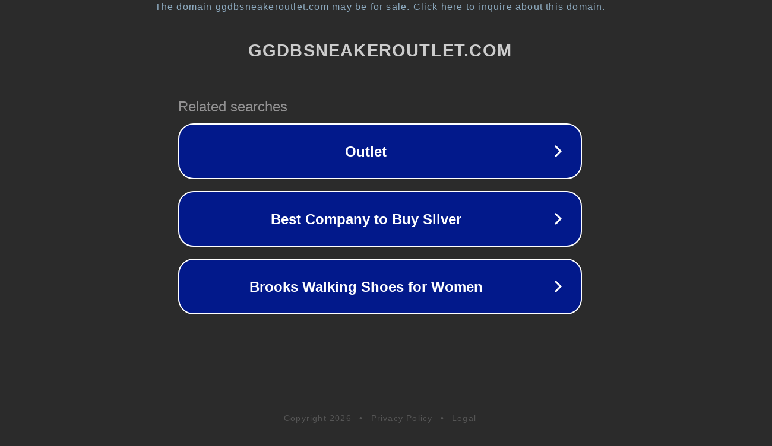

--- FILE ---
content_type: text/html; charset=utf-8
request_url: https://www.ggdbsneakeroutlet.com/golden-goose-v-star-2-shoes.html
body_size: 1118
content:
<!doctype html>
<html data-adblockkey="MFwwDQYJKoZIhvcNAQEBBQADSwAwSAJBANDrp2lz7AOmADaN8tA50LsWcjLFyQFcb/P2Txc58oYOeILb3vBw7J6f4pamkAQVSQuqYsKx3YzdUHCvbVZvFUsCAwEAAQ==_IEA1q4jguzimqLtBhnURLBUrNnCs1rr4j0ezEGgAY91u84XtefSfTtXiKRtvZlqedma0CefR8Q6vpRiZ99F3+g==" lang="en" style="background: #2B2B2B;">
<head>
    <meta charset="utf-8">
    <meta name="viewport" content="width=device-width, initial-scale=1">
    <link rel="icon" href="[data-uri]">
    <link rel="preconnect" href="https://www.google.com" crossorigin>
</head>
<body>
<div id="target" style="opacity: 0"></div>
<script>window.park = "[base64]";</script>
<script src="/bdmwzgBfj.js"></script>
</body>
</html>
